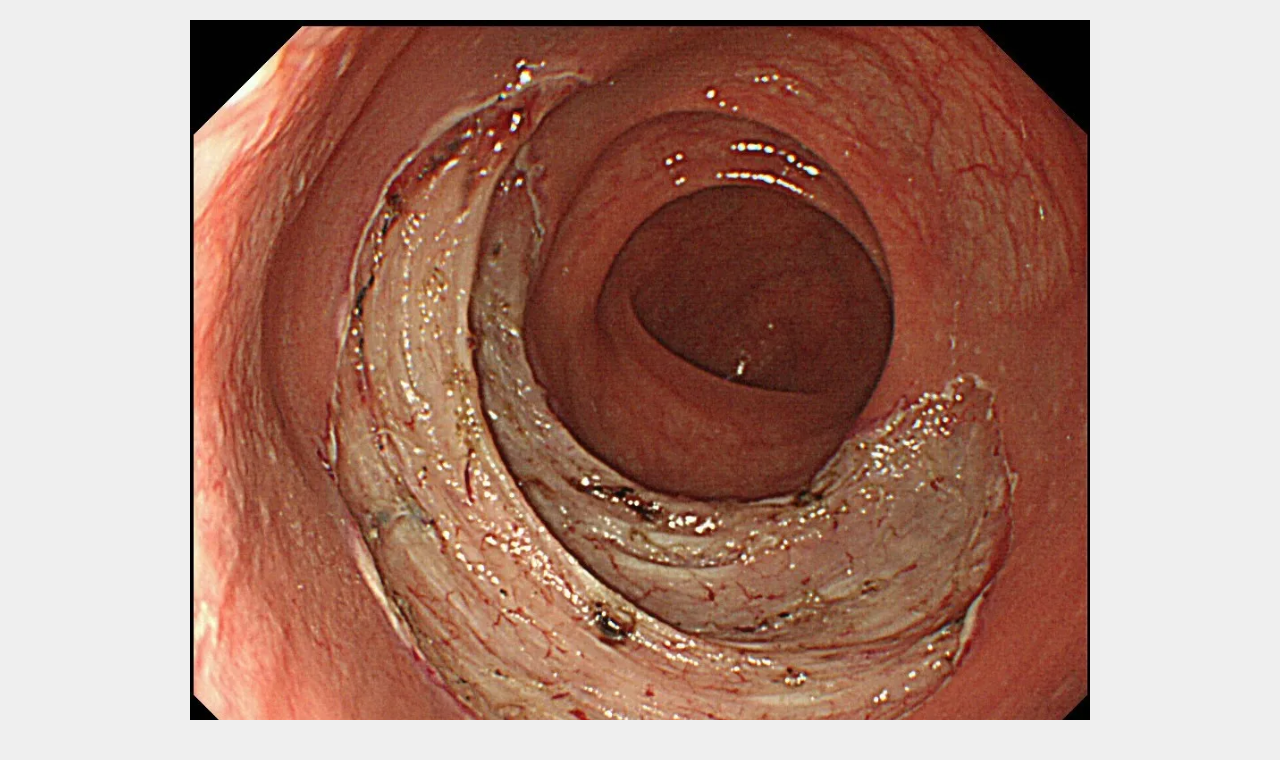

--- FILE ---
content_type: text/html; charset=utf-8
request_url: https://www.google.com/recaptcha/api2/aframe
body_size: 267
content:
<!DOCTYPE HTML><html><head><meta http-equiv="content-type" content="text/html; charset=UTF-8"></head><body><script nonce="mqxtbvKwchsIXyYXMVs56w">/** Anti-fraud and anti-abuse applications only. See google.com/recaptcha */ try{var clients={'sodar':'https://pagead2.googlesyndication.com/pagead/sodar?'};window.addEventListener("message",function(a){try{if(a.source===window.parent){var b=JSON.parse(a.data);var c=clients[b['id']];if(c){var d=document.createElement('img');d.src=c+b['params']+'&rc='+(localStorage.getItem("rc::a")?sessionStorage.getItem("rc::b"):"");window.document.body.appendChild(d);sessionStorage.setItem("rc::e",parseInt(sessionStorage.getItem("rc::e")||0)+1);localStorage.setItem("rc::h",'1769470258239');}}}catch(b){}});window.parent.postMessage("_grecaptcha_ready", "*");}catch(b){}</script></body></html>